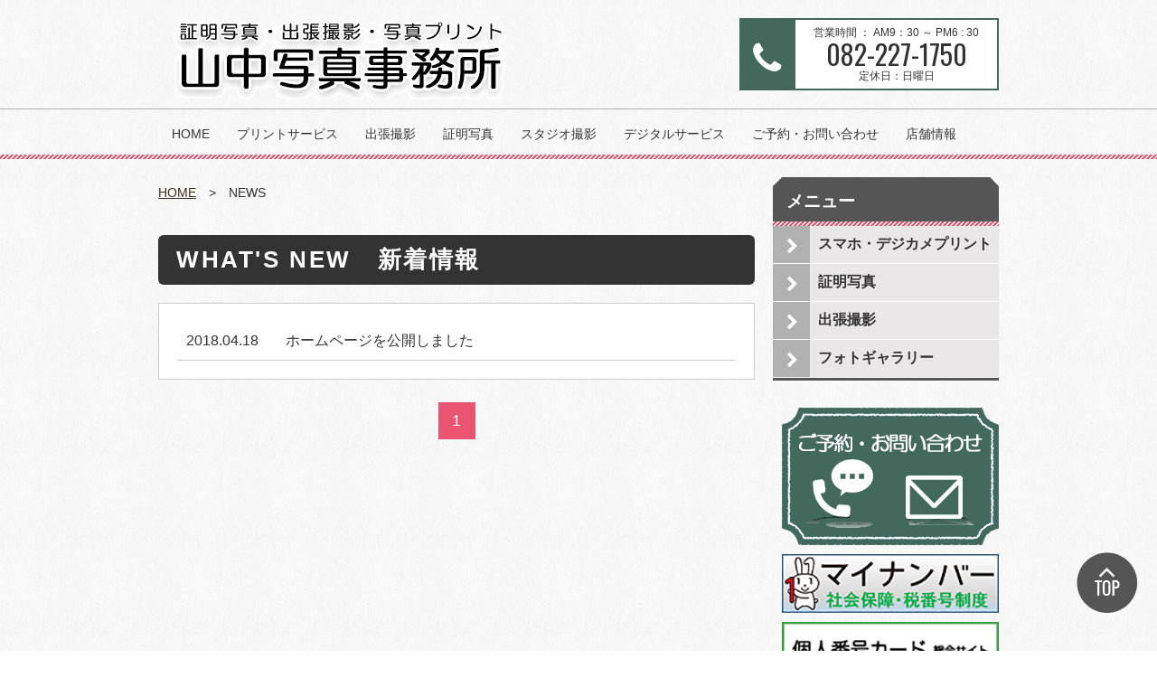

--- FILE ---
content_type: text/html
request_url: https://yamanaka-s.com/news/
body_size: 2931
content:
<!DOCTYPE html>
<html lang="ja">
<head>
<meta charset="utf-8">
<meta http-equiv="X-UA-Compatible" content="IE=edge">
<title>NEWS | 山中写真事務所｜広島市中区東白島の写真スタジオ</title>
<meta name="keywords" content="山中写真事務所,広島市中区,白島,証明写真" />
<meta name="description" content="山中写真事務所は、広電白島線の白島駅から徒歩1分の撮影スタジオを備えた写真店です。 証明写真撮影やお宮参り・七五三・成人式などの記念撮影はもちろん、 スマートフォンやデジタルカメラなどのメディアに入った画像のプリントもおまかせください。" />
<meta name="viewport" content="width=device-width, initial-scale=1.0">
<link rel="shortcut icon" href="https://yamanaka-s.com/files/favicon.ico">
<link rel="stylesheet" href="/assets/gray/styles/import.css">
<link rel="stylesheet" href="/assets/gray/styles/top.css">
<script type="text/javascript" src="/assets/_js/import.js"></script>

<link rel="stylesheet" href="/my_assets/custom.css">
<script type="text/javascript" src="/my_assets/custom.js"></script>
<!--[if lt IE 9]>
<script src="/assets/js/plugins/html5shiv.min.js"></script>
<script src="/assets/js/plugins/html5shiv-printshiv.min.js"></script>
<![endif]-->

<script>(function(d, s, id) {
var js, fjs = d.getElementsByTagName(s)[0];
if (d.getElementById(id)) return;
js = d.createElement(s); js.id = id;
js.src = "//connect.facebook.net/ja_JP/sdk.js#xfbml=1&version=v2.6";
fjs.parentNode.insertBefore(js, fjs);
}(document, 'script', 'facebook-jssdk'));</script>
<script>!function(d,s,id){var js,fjs=d.getElementsByTagName(s)[0],p=/^http:/.test(d.location)?'http':'https';if(!d.getElementById(id)){js=d.createElement(s);js.id=id;js.src=p+'://platform.twitter.com/widgets.js';fjs.parentNode.insertBefore(js,fjs);}}(document, 'script', 'twitter-wjs');</script>



</head>

<body>
  <div class="wrapper">
    <header class="gHeader">
      <div class="gHeader_inner">
        <div class="gHeader_logo"><a href="/"><img src="https://yamanaka-s.com/files/logo.png" alt="山中写真事務所｜広島市中区東白島の写真スタジオ"></a></div>

        <div class="gHeader_tel">
                  <dl >
            <dt style="background:#42695c"><i class="fa fa-phone"></i></dt>
            <dd class="number" style="border:2px solid #42695c">
              <p class="time">営業時間 ： AM9：30 ～ PM6 : 30</p>
              <p class="number">082-227-1750</p>
              <p class="holiday">定休日：日曜日</p>
            </dd>
          </dl>
                </div>
      </div>
    </header>
    <!-- /.gHeader -->

    <nav id="fixedBox">
      <a class="toggleMenu" href="#">Menu</a>
      <ul class="nav">
                                        <li>
          <a href="/" >HOME</a>
                </li>
                                        <li>
          <a href="javascript:;" >プリントサービス</a>
                  <ul>
                                                            <li><a href="/print/digital_f" >スマホ・デジカメプリント</a></li>
                                                            <li><a href="/print/photobook" >フォトブック</a></li>
                                                            <li><a href="/print/year_album" >イヤ―アルバム</a></li>
                                                            <li><a href="/print/shuffle_print" >シャッフルプリント</a></li>
                                                            <li><a href="/print/postcard" >ポストカード</a></li>
                                                            <li><a href="/print/print_to_print" >写真複製</a></li>
                                                            <li><a href="/print/deceased_person_portrait" >遺影写真作成・修復・作り直し</a></li>
                    </ul>
                </li>
                                        <li>
          <a href="/photography/location" >出張撮影</a>
                </li>
                                        <li>
          <a href="/photography/id_photo" >証明写真</a>
                </li>
                                        <li>
          <a href="javascript:;" >スタジオ撮影</a>
                  <ul>
                                                            <li><a href="/photography/studio" >スタジオ記念撮影</a></li>
                                                            <li><a href="/photography/id_photo" >証明写真</a></li>
                                                            <li><a href="/photography/memorial" >メモリアルフォト</a></li>
                                                            <li><a href="/photography/profile" >ポートレート撮影</a></li>
                    </ul>
                </li>
                                        <li>
          <a href="javascript:;" >デジタルサービス</a>
                  <ul>
                                                            <li><a href="/digital_menu/retouch" >フォトレタッチ</a></li>
                                                            <li><a href="/digital_menu/photo_backup" >画像データ書き込み</a></li>
                                                            <li><a href="/print/deceased_person_portrait" >遺影写真作成・修復・作り直し</a></li>
                    </ul>
                </li>
                                        <li>
          <a href="/contact_us" >ご予約・お問い合わせ</a>
                </li>
                                        <li>
          <a href="/access" >店舗情報</a>
                </li>
            </ul>
    </nav>

  
    <div id="wrapper">
      <div id="contents" >
      	

        <div class="pankuzu">
          <ul class="pankuzu_list">
            <li class="pankuzu_item"><a href="/">HOME</a></li>
            <li class="pankuzu_item">NEWS</li>
          </ul>
        </div><!-- /.pankuzu -->

        <h1 class="headLine1">WHAT'S NEW　新着情報</h1>

        <div id="newsList">
          <dl>
                      <dt>2018.04.18</dt>
            <dd>
                                            ホームページを公開しました
                          </dd>
                    </dl>
        </div>
        <!-- /.news -->

        <div class="pager"><ul class="pager_list"><li class="pager_item pager_item-active"><a href="/news/1">1</a></li></ul><!-- /.pager --></div><!-- /.section -->

        

      </div>
          <div id="side">
      
              <div class="inner">
          <div class="sideTitle">メニュー</div>
          <ul class="sideMenu">
                                                              <li><a href="/print/digital_f"  >スマホ・デジカメプリント</a></li>
                                                                        <li><a href="/photography/id_photo"  >証明写真</a></li>
                                                                        <li><a href="/photography/location"  >出張撮影</a></li>
                                                                        <li><a href="/photogallery"  >フォトギャラリー</a></li>
                            </ul>
        </div>

        
        <ul id="sideBanner">
                  <li>
          <a href="https://yamanaka-s.com/contact_us/" >              <img src="https://yamanaka-s.com/files/banner/bnr_contact-3.png" alt="">
          </a>          </li>
                  <li>
          <a href="https://www.cao.go.jp/bangouseido/" target="_blank">              <img src="https://yamanaka-s.com/files/banner/bnr01.png" alt="">
          </a>          </li>
                  <li>
          <a href="https://www.kojinbango-card.go.jp/" target="_blank">              <img src="https://yamanaka-s.com/files/banner/bnr02.png" alt="">
          </a>          </li>
                </ul>
      </div>
    
    </div>

    <p class="toTop"><a href="#"><img src="/my_assets/gray/images/shared/to_top.png" alt="page top"></a></p>

    <footer class="gFooter">
      <div class="gFooter_inner">
        <div class="gFooter_sns">
       	  <div id="fb-root"></div>
					<div class="fb-like fLeft" data-href="https://developers.facebook.com/docs/plugins/" data-layout="button" data-action="like" data-show-faces="false" data-share="false"></div>
        	<div class="btn_tw"><a href="https://twitter.com/share" class="twitter-share-button">Tweet</a></div>
        </div>
        <ul class="gFooter_link">
                                                  <li><a href="/access" >店舗情報</a></li>
                                                  <li><a href="/contact_us" >ご予約・お問い合わせ</a></li>
                                                  <li><a href="/photography/location" >出張撮影</a></li>
                                                  <li><a href="/photography/studio" >スタジオ記念撮影</a></li>
                </ul>
      </div>
      <p class="gFooter_copyright">Copyright 2018 Yamanaka Photo Office Co., Ltd. All Rights Reserved.</p>
    </footer>
    <!-- /.gFooter -->

  </div>
  <!-- /.wrapper -->

<!-- Google tag (gtag.js) -->
<script async src="https://www.googletagmanager.com/gtag/js?id=G-RLK7JYLT84"></script>
<script>
  window.dataLayer = window.dataLayer || [];
  function gtag(){dataLayer.push(arguments);}
  gtag('js', new Date());

  gtag('config', 'G-RLK7JYLT84');
  gtag('config', 'UA-106798145-28');
</script>
</body>
</html>

--- FILE ---
content_type: text/css
request_url: https://yamanaka-s.com/assets/gray/styles/top.css
body_size: 1091
content:
@charset "UTF-8";


/*
メインビジュアル

mainImage

Markup:
<div class="mainArea">
  <div id="mainImages" class="slider-pro">
    <div class="sp-slides">
      <div class="sp-slide"><img src="./assets/images/top/main_image.jpg" alt="○○○写真館"></div>
      <div class="sp-slide"><img src="./assets/images/top/main_image2.jpg" alt="○○○写真館"></div>
      <div class="sp-slide"><img src="./assets/images/top/main_image3.jpg" alt="○○○写真館"></div>
    </div>
  </div>
</div>
<!-- /.mainImage -->

Styleguide 2.2
============================================================*/

.mainArea {
  width: 100%;
  margin: 0 auto;
  padding: 20px 0;
  background:url(../../../my_assets/gray/images/shared/line.png) 0 bottom repeat-x,url(../../../my_assets/gray/images/shared/bg02.jpg) 0 0 repeat;
}

@media screen and (max-width: 768px) {
.mainArea {
  width: 100%;
  margin: 0 auto;
}
}

.wrapper {
  display: none;
}




/*
新着情報

news

Markup:
<div id="news">
  <div id="newsTitle"><img src="assets/images/top/news_title.png" alt="WHAT'S NEW 新着情報"></div>
  <dl>
    <dt>2015.03.1</dt>
    <dd>ニュースタイトル●●●●●●●●●●●●●●●●●●。</dd>
    <dt>2015.03.1</dt>
    <dd>ニュースタイトル●●●●●●●●●●●●●●●●●●。</dd>
    <dt>2015.03.1</dt>
    <dd>ニュースタイトル●●●●●●●●●●●●●●●●●●。</dd>
  </dl>
  <div class="btn_list"><a href=""><img src="./assets/images/top/btn_list.gif" alt="一覧を見る"></a></div>
</div>
<!-- /.news -->

Styleguide 2.2
============================================================*/

#news {
  padding: 0px;
  margin: 20px auto;
  border-top: solid 2px #555;
}
#news:after{
  content: ".";
  display: block;
  height: 0;
  visibility: hidden;
  clear: both;
}
#news #newsTitle{
  margin: 0 0 10px;
  padding: 15px 20px;
  text-align: left;
  background:url(../../../my_assets/gray/images/shared/line.png) 0 bottom repeat-x;
}
#news dl {
  width  : 640px;
  margin: auto;
  border-bottom: solid 1px #ccc;
}

#news dt {
  float : left;
  clear : both;
  width : 115px;
  border-top: solid 1px #ccc;
  padding : 5px 10px;
  line-height: 2;
  margin: 0;
}

#news dd {
  margin: 0 0 0 115px;
  border-top: solid 1px #ccc;
  padding : 5px;
  line-height: 2;
}
#news dt:first-of-type,
#news dd:first-of-type {
  border-top: none;
}

.btn_list {
  text-align: right;
  margin: 20px 0;
  padding: 0;
  border-top: solid 2px #555;
}

@media screen and (max-width: 768px) {
  #news {
    margin: 20px 10px;
  }
  #news dl {
    width  : 100%;
  }

  #news dt {
    float : none;
    clear : both;
    width  : 100%;
    border-bottom: none;
    padding : 5px 10px;
    line-height: 2;
    margin: 0;
  }

  #news dd {
    margin: 0;
    border-bottom: solid 1px #ccc;
    padding : 5px 10px;
    line-height: 2;
  }
}





/*
フリースペース

#freeSpace

Markup:
<div id="freeSpace">
  <h1 class="headLine1">Free Space</h1>
  <p class="fRight ml10"><img src="./assets/images/dummy_photo1.jpg" alt=""></p>
  <p>テキストテキストテキストテキストテキストテキストテキストテキストテキストテキストテキストテキストテキストテキストテキストテキストテキストテキストテキストテキストテキストテキストテキストテキストテキストテキストテキストテキストテキストテキストテキストテキストテキストテキストテキストテキストテキストテキストテキストテキストテキストテキストテキストテキストテキストテキストテキストテキストテキストテキストテキストテキストテキストテキストテキストテキストテキストテキストテキストテキストテキストテキストテキストテキストテキストテキストテキストテキストテキストテキスト</p>
  <p><img src="assets/images/dummy_photo2.jpg" alt=""> <img src="assets/images/dummy_photo2.jpg" alt=""> <img src="assets/images/dummy_photo2.jpg" alt=""></p>
</div>
<!-- /.freeSpace -->

Styleguide 2.2
============================================================*/

#freeSpace {
  padding: 0;
  margin: 20px auto;
}
#freeSpace:after{
  content: ".";
  display: block;
  height: 0;
  visibility: hidden;
  clear: both;
}

@media screen and (max-width: 768px) {
  #freeSpace {
    padding: 0 20px;
    margin: 20px auto;
    width: 100%;
  }
}




--- FILE ---
content_type: text/css
request_url: https://yamanaka-s.com/my_assets/custom.css
body_size: 59
content:
@charset "UTF-8";

/*

カスタム用CSS
サイトごとの個別スタイルをあてたい場合、ここに記述を追加してください

*/

--- FILE ---
content_type: text/css
request_url: https://yamanaka-s.com/assets/gray/styles/global.css
body_size: 4082
content:
@charset "UTF-8";


/*
グローバル

gNavとかgHeaderとか
大まかなレイアウトもここに

Styleguide 2.
*/
/*
グローバルヘッダ

.gHeader

Markup:
<header class="gHeader">
  <div class="gHeader_inner">
    <div class="gHeader_logo"><a href="./"><img src="./assets/images/shared/logo.png" alt="○○○写真館"></a></div>
    <div class="gHeader_tel">
      <dl>
        <dt><i class="fa fa-phone"></i></dt>
        <dd>
          <p class="time">営業時間：9:00～18:00</p>
          <p class="number">03-3233-1281</p>
          <p class="holiday">定休日：第1・第3日曜日</p>
        </dd>
      </dl>
    </div>
  </div>
</header>
<!-- /.gHeader -->

Styleguide 2.1
============================================================*/
.gHeader {
  width: 100%;
  margin: 0 auto;
  display: table;
  padding: 0px;
}
.gHeader_inner {
  width: 930px;
  height: 120px;
  margin: 0 auto;
  display: table;
  padding: 0px;
  position: relative;
  text-align: center;
}
.gHeader_inner .gHeader_logo {
  float: left;
  width: 40%;
  padding: 0;
  text-align: left;
  z-index: 1000;
  margin-top: 10px;
}

.gHeader_inner .gHeader_tel {
  float: right;
  margin: 20px 0;
  background: #ff6274;
}
.gHeader_inner .gHeader_tel dt{
  width: 60px;
  height: 80px;
  padding-top: 10px;
  color: #fff;
  font-size: 40px;
  float: left;
}
.gHeader_inner .gHeader_tel dd{
  height: 80px;
  border: 2px #ff6274 solid;
  padding: 5px 20px;
  text-align: center;
  margin-left: 60px;
  background: #fff;
}
.gHeader_inner .gHeader_tel dd p{
  line-height: 1;
  padding: 0;
  margin: 3px 0;
}
.gHeader_inner .gHeader_tel dd .time{
  font-size: 12px;
}
.gHeader_inner .gHeader_tel dd .number{
  font-family: 'Oswald', "Hiragino Sans","ヒラギノ角ゴシック","Hiragino Kaku Gothic Pro","ヒラギノ角ゴ Pro W3", sans-serif;
  font-size: 30px;
}
.gHeader_inner .gHeader_tel dd .holiday{
  font-size: 12px;
}



 @media screen and (max-width: 768px) {
.gHeader {
  padding-bottom: 20px;
}
.gHeader_inner {
  margin: 0 auto;
  display: block;
  padding: 0px;
  text-align: center;
  width: 100%;
  height: auto;
  z-index: 500;
}
.gHeader_inner .gHeader_logo {
  float: none;
  width: 100%;
  padding: 0;
  text-align: center;
  z-index: 1000;
}
.gHeader_inner .gHeader_tel {
  float: none;
  margin: 20px;
}
.gHeader_inner .gHeader_tel dd .number{
  font-family: 'Oswald', "Hiragino Sans","ヒラギノ角ゴシック","Hiragino Kaku Gothic Pro","ヒラギノ角ゴ Pro W3", sans-serif;
  font-size: 24px;
}
}





/*
グロナビ

gNav

Markup:
<nav>
  <a class="toggleMenu" href="#">Menu</a>
  <ul class="nav">
    <li><a href="./">HOME</a></li>
    <li>
      <a href="./">撮影メニュー</a>
      <ul>
        <li><a href="./">撮影メニュー 1</a></li>
        <li><a href="./">撮影メニュー 2</a></li>
        <li><a href="./">撮影メニュー 3</a></li>
        <li><a href="./">撮影メニュー 4</a></li>
      </ul>
    </li>
    <li><a href="./">プリントメニュー</a></li>
    <li><a href="./">証明写真</a></li>
    <li><a href="./">フォトギャラリー</a></li>
    <li><a href="./">店舗情報／アクセス</a></li>
    <li><a href="./">データ関連</a></li>
    <li><a href="./">お問い合わせ</a></li>
  </ul>
</nav>

Styleguide 2.2
============================================================*/

nav {
  width: 100%;
  margin: 0 auto;
  padding: 0;
  font-size: 14px;
  z-index: 1000;
  border-top: #b0b0b0 1px solid;
  background:url(../../../my_assets/gray/images/shared/line.png) 0 bottom repeat-x , url(../../../my_assets/gray/images/shared/bg01.jpg) 0 0 repeat;
}
nav ul,
nav li,
nav a {
  margin: 0;
  padding: 0;
}
.toggleMenu {
  display:  none;
  background: #333;
  color: #fff;
  width: 100%;
  line-height: 50px;
  text-align: center;
}
.toggleMenu:before {
  content: '\f0c9';
  font-family: FontAwesome;
  color: #fff;
  margin-right: 10px;
}
.nav {
  list-style: none;
 *zoom: 1;
  width: 930px;
  margin: 0 auto;
  background:url(../../../my_assets/gray/images/shared/gnav_line.png) center left no-repeat;
}
.nav:before, .nav:after {
  content: " ";
  display: table;
}
.nav:after {
  clear: both;
}
.nav ul {
  list-style: none;
}
.nav a{
  padding: 0px;
  color:#333;
  opacity: 1!important;
  text-decoration: none;
}
.nav li {
  position: relative;
  text-align: center;
  background:url(../../../my_assets/gray/images/shared/gnav_line.png) center right no-repeat;
  padding: 15px 0 12px;
}
.nav > li {
  float: left;
}
.nav > li > .parent {
}
.nav > li > a {
  display: block;
  padding: 0 15px;
  border-bottom:solid 4px transparent;
}
.nav > li > a:hover,
.nav > li > a.active {
  color: #ff6274;
  border-bottom:solid 4px #ccc;
}

.nav li ul {
  position: absolute;
  left: -9999px;
  z-index: 2000;
}
.nav > li.hover > ul {
  left: 0px;
  top: 55px;
  width: 300px;
}
.nav li li {
  border-right: none;
  text-align: center;
  padding: 0 !important;
}
.nav li li a {
  display: block;
  background: #e7e7e7;
  position: relative;
  z-index:100;
  text-align: left;
  padding: 10px;
}
.nav li li a:hover {
  background: #ccc;
}
.nav li li a:before {
  content: '\f105';
  font-family: FontAwesome;
  color: #ff6275;
  margin-right: 10px;
}
.fixed {
  position: fixed;
  top: 0;
  width: 100%;
  z-index: 10000;
}


@media screen and (max-width: 768px) {
nav {
  width: 100%;
  margin: 0px auto;
}
nav .toggleMenu{
  text-decoration: none;
}

.active {
  display: block;
}

.nav {
  list-style: none;
 *zoom: 1;
  background:url(../../../my_assets/gray/images/shared/bg01.jpg) 0 0 repeat;
  width: 100%;
  margin: 0 auto;
}

.nav > li {
  float: none;
  border-right: none;
  border-top: 1px #b0b0b0 solid;
  background:none;
}
.nav > li > a {
  display: block;
  padding: 0 15px;
  border-bottom: none;
}
.nav > li > a:hover,
.nav > li > a.active {
  color: #ff6274;
  border-bottom: none;
}


.nav > li > .parent:after {
  content: '\f0d7';
  font-family: FontAwesome;
  color: #ff6275;
  margin-left: 20px;
}
.nav ul {
  display: block;
  width: 100%;
}
.nav li {
  border-right: none;
  width: 100%;
}
.nav > li.hover > ul, .nav li li.hover ul {
  position: static;
  left: 0;
  width: 100%;
  margin: 12px 0 -12px;
}
.fixed {
  position: relative;
  top: 0;
  width: 100%;
  z-index: 10000;
}

}





/*
グローバルフッタ

説明

Markup:
<footer class="gFooter">
  <div class="gFooter_inner">
    <div class="gFooter_sns">
      <div id="fb-root"></div>
      <div class="fb-like fLeft" data-href="https://developers.facebook.com/docs/plugins/" data-layout="button" data-action="like" data-show-faces="false" data-share="false"></div>
      <div class="btn_tw"><a href="https://twitter.com/share" class="twitter-share-button">Tweet</a></div>
    </div>
    <ul class="gFooter_link">
      <li><a href="./">フッタメニュー</a></li>
      <li><a href="./">フッタメニュー</a></li>
      <li><a href="./">フッタメニュー</a></li>
      <li><a href="./">フッタメニュー</a></li>
      <li><a href="./">フッタメニュー</a></li>
      <li><a href="./">フッタメニュー</a></li>
      <li><a href="./">フッタメニュー</a></li>
      <li><a href="./">フッタメニュー</a></li>
      <li><a href="./">フッタメニュー</a></li>
      <li><a href="./">フッタメニュー</a></li>
      <li><a href="./">フッタメニュー</a></li>
      <li><a href="./">フッタメニュー</a></li>
    </ul>
  </div>
  <p class="gFooter_copyright">&copy; All Rights Reserved.</p>
</footer>
<!-- /.gFooter -->

Styleguide 2.4
============================================================*/
.gFooter {
  width: 930px;
  margin: auto;
  background:url(../../../my_assets/gray/images/shared/line.png) 0 top repeat-x;
}
.gFooter:before {
  content: ".";
  display: block;
  height: 0;
  visibility: hidden;
}
.gFooter_inner {
  width: 930px;
  margin: 0 auto;
  padding: 10px 0;
}
.gFooter_link {
  width: 800px;
  margin: 10px 0;
}
.gFooter_link:after {
  content: ".";
  display: block;
  height: 0;
  visibility: hidden;
  clear: both;
}
.gFooter_link li{
  float: left;
  width: 190px;
  list-style: none;
  line-height: 1.3;
}
.gFooter_link li a{
  color: #333;
  text-decoration: none;
  font-size: 12px;
}
.gFooter_link li a:before{
  content: '\f105';
  font-family: FontAwesome;
  color: #959595;
  margin-right: 10px;
}
.gFooter_sns {
  width: 160px;
  float: right;
  padding: 3% 0 0;
}
.gFooter_sns .btn_tw{
  float: right;
}

.gFooter_sns .fb_iframe_widget > span {
  vertical-align: baseline !important;
}
.gFooter_copyright {
  width: 100%;
  margin: 0 auto;
  padding: 5px 0;
  text-align: center;
  color: #333;
  font-size: 15px;
  border-top: #959595 1px solid;
}
 @media screen and (max-width: 768px) {
  .gFooter {
    width: 100%;
    position: relative;
    background:url(../../../my_assets/gray/images/shared/bg04.jpg) 0 0 repeat;
  }
  .gFooter:before {
    content: ".";
    display: block;
    height: 0;
    visibility: hidden;
  }
  .gFooter_inner {
    width: 100%;
    height: auto;
    margin: 0;
    padding: 0;
  }
  .gFooter_link {
    float: none;
    width: 100%;
    margin: 0;
  }
  .gFooter_link li{
    width: 100%;
    float: none;
    list-style: none;
    padding: 10px 20px;
    border-top: #959595 1px solid;
  }
  .gFooter_link li a{
    color: #333;
    text-decoration: none;
    font-size: 14px;
    display: block;
  }
  .gFooter_sns {
    width: 160px;
    float: none;
    padding: 3% 0 0;
    margin: auto;
  }
  .gFooter_sns:after {
    content: ".";
    display: block;
    height: 0;
    visibility: hidden;
    clear: both;
  }
  .gFooter_sns .fb-like{
    display: inline-block;
  }
  .gFooter_sns .fb_iframe_widget > span {
    vertical-align: baseline !important;
  }
  .gFooter_copyright {
    width: 100%;
  }
}





/*
ページトップボタン

.toTop

Markup:
<p class="toTop"><a href="#"><img src="./assets/images/shared/to_top.png" alt="page top"></a></p>

Styleguide 2.5
============================================================*/
.toTop {
  position: fixed;
  right: 60px;
  bottom: 60px;
  width: 30px;
  height: 30px;
}
 @media screen and (max-width: 768px) {
.toTop {
  display: none;
}
}





/*
サイドメニュー

説明

Markup:
<div id="side">
  <ul id="sideMenu">
    <li><a href="">aaaa</a></li>
    <li><a href="">aaaa</a></li>
    <li>
      <dl id="acMenu">
        <dt>メニューA-1</dt>
        <dd>
          <ul>
            <li><a href="">メニューA-1-1</a></li>
            <li><a href="">メニューA-1-2</a></li>
            <li><a href="">メニューA-1-3</a></li>
          </ul>
        </dd>
        <dt>メニューA-2</dt>
        <dd>
          <ul>
            <li><a href="">メニューA-1-1</a></li>
            <li><a href="">メニューA-1-2</a></li>
            <li><a href="">メニューA-1-3</a></li>
          </ul>
        </dd>
        <dt>メニューA-3</dt>
        <dd>
          <ul>
            <li><a href="">メニューA-1-1</a></li>
            <li><a href="">メニューA-1-2</a></li>
            <li><a href="">メニューA-1-3</a></li>
          </ul>
        </dd>
      </dl>
    </li>
  </ul>
</div>

Styleguide 2.4
============================================================*/
#side {
  width: 250px;
  height: 100%;
  float: right;
  margin-top: 20px;
}
#side:after {
  content: ".";
  display: block;
  height: 0;
  visibility: hidden;
  clear: both;
}
#side .inner {
  margin-bottom: 20px;
}
.sideTitle {
  display:block;
  line-height: 1.3;
  margin: 0;
  font-weight: bold;
  text-align: left;
  font-size: 120%;
  padding: 15px;
  color: #fff;
  background:url(../../../my_assets/gray/images/shared/line.png) 0 bottom repeat-x, url(../../../my_assets/gray/images/shared/bg_sidetitle_l.png) 0 top no-repeat, url(../../../my_assets/gray/images/shared/bg_sidetitle_r.png) right top no-repeat, #555;
}

.sideMenu {
  border-bottom:#555 3px solid;
}
.sideMenu li{
  display:block;
  border-bottom:#fff 1px solid;
  background: #e9e7e7;
  padding: 0;
}

.sideMenu li a{
  display:block;
  text-decoration: none;
  color: #333;
  font-weight: bold;
  background:url(../../../my_assets/gray/images/shared/sidemenu_arrow.png) 0 center no-repeat;
  padding: 6px 0 7px 50px;
}

.sideMenu li .acMenu dt{
  text-align:left;
  font-weight: bold;
  padding: 0;
  position: relative;
}
.sideMenu li .acMenu dt a{
  display: inline-block;
  background: none !important;
}
.sideMenu li .acMenu dd{
  display: none;
}

.sideMenu li .acMenu dd li {
  background:url(../../../my_assets/gray/images/shared/sidemenu_link_arrow.png) right center no-repeat #fff;
  border-top:none;
  padding: 10px;
}
.sideMenu li .acMenu dd li:last-child {
  border-bottom: none;
}
.sideMenu li .acMenu dd li a{
  padding: 0 10px 0 40px;
  text-align: left;
  background: none !important;
  border-bottom: none;
  text-decoration: none;
  color: #333;
  font-weight: normal;
}

.sideMenu li .acMenu dt span{
  cursor: pointer;
  position: absolute;
  z-index: 1000;
  top: 50%;
  margin: -1.3em 0 0 0;
  padding: 0;
  left: 0px;
  width: 41px;
  height: 41px;
  text-indent: -9999px;
  background:url(../../../my_assets/gray/images/shared/sidemenu_plus.png) 0 0 no-repeat;
}
.sideMenu li .acMenu dt span.active{
  background:url(../../../my_assets/gray/images/shared/sidemenu_minus.png) 0 0 no-repeat;
}

#sideBanner li{
  padding:10px 10px 0px;
  text-align: center;
}
#sideBanner li:last-child{
  padding: 10px 10px;
}

 @media screen and (max-width: 768px) {
#side {
  float: none;
  margin: 20px auto;
  padding: 0px;
  clear: both;
  width: 96%;
}
.sideMenu li{
  width: 100%;
}
.sideMenu li a{
  padding: 8px 0 10px 50px;
}
.sideMenu li .acMenu dt span{
  cursor: pointer;
  position: absolute;
  z-index: 1000;
  top: 0;
  margin: 0;
  padding: 0;
  left: 0px;
  width: 41px;
  height: 41px;
  text-indent: -9999px;
  background:url(../../../my_assets/gray/images/shared/sidemenu_plus.png) 0 0 no-repeat;
}
}



/*
サイドの店舗情報

説明

Markup:
<section class="sideSec">
  <div class="sideFrame">
    <h2 class="sideFrame_title">当院について</h2>
    <div class="sideFrame_body">
      <div class="sideAbout">
        <dl class="sideAbout_set">
          <dt>住　所</dt>
          <dd>東京都新宿区西新宿1-2-3</dd>
        </dl>
          <dl class="sideAbout_set">
          <dt>駐車場</dt>
          <dd>500台</dd>
        </dl>
        <dl class="sideAbout_set">
          <dt>定休日</dt>
          <dd>日曜日</dd>
        </dl>
        <dl class="sideAbout_set">
          <dt>T E L</dt>
          <dd>03-1234-5678</dd>
        </dl>
        <dl class="sideAbout_set">
          <dt>F A X</dt>
          <dd>03-8765-4321</dd>
        </dl>
        <dl class="sideAbout_set">
          <dt>E-mail</dt>
          <dd>mail@address.cdfdkjlsiekxdnvmnldkjfnalkndom</dd>
        </dl>
        <figure class="sideAbout_img"><img src="http://satyr.io/189x108/dddddd?texture=cross" alt="ダミーイメージ" /></figure>
      </div>
      <!-- /.sideAbout -->
    </div>
    <!-- /.sideFrame_body -->
  </div>
  <!-- /.sideFrame -->
</section>
<!-- /.sideSec -->

Styleguide 2.4
============================================================*/

.sideSec {
  border-bottom: solid 2px #555;
}

.sideFrame_title {
  display:block;
  min-height: 65px;
  line-height: 1.3;
  margin: 0;
  font-weight: bold;
  text-align: left;
  font-size: 120%;
  background: url(../../../my_assets/gray/images/shared/line.png) 0 bottom repeat-x, url(../../../my_assets/gray/images/shared/bg_sidetitle_l.png) 0 top no-repeat, url(../../../my_assets/gray/images/shared/bg_sidetitle_r.png) right top no-repeat, #555;
  padding: 20px 0 15px 60px;
  color: #fff;
}

.sideFrame_body {
  padding: 20px;
}

.sideFrame_body>:first-child {
  margin-top: 0;
}

.sideAbout {
  margin: 20px 0 0;
}

.sideAbout>:first-child {
  margin-top: 0;
}

.sideAbout_set {
  margin: 15px 0 0;
  display: -webkit-box;
  display: -ms-flexbox;
  display: flex;
  display: -webkit-flex;
  font-weight: 700;
}

.sideAbout_set dt {
  -webkit-box-flex: 0;
  -ms-flex-positive: 0;
  flex-grow: 0;
  -ms-flex-negative: 0;
  flex-shrink: 0;
  width: 4.5em;
}

.sideAbout_set dd {
  margin-left: .5em
}

.sideAbout_img {
  margin: 25px 0 0;
  text-align: center;
}



/*
その他大枠とかセクションとか

#wrapper, #contents

Markup:


Styleguide 2.6
============================================================*/
#wrapper {
  width: 930px;
  margin: 0px auto;
  overflow:hidden
}
#wrapper:after {
  content: ".";
  display: block;
  height: 0;
  visibility: hidden;
  clear: both;
}

#contents {
  width: 660px;
  margin: 0px auto;
  float: left;
}
section {
  margin: 30px auto 50px;
}
#contents.oneclumn {
  width: 100% !important;
}


 @media screen and (max-width: 768px) {
#wrapper {
  width: 96%;
  background: none;
  padding: 0;
  margin: 20px auto;
}
#contents {
  width: 100%;
  padding: 0;
  margin: 0px auto;
}
section {
  margin: 10px auto 0;
}
}
